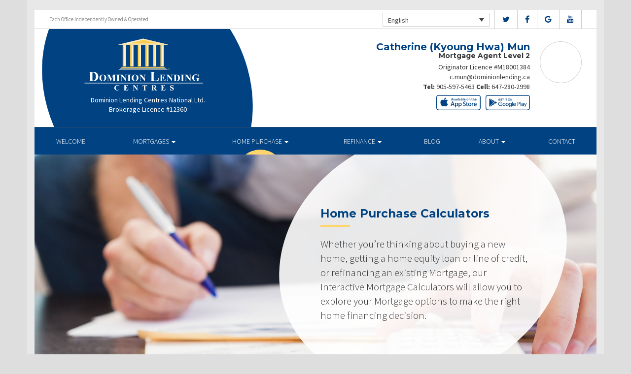

--- FILE ---
content_type: text/html; charset=UTF-8
request_url: https://catherinemun.ca/home-purchase/home-purchase-calculators/
body_size: 10290
content:
<!DOCTYPE html>
<html lang="en">
<head>
<meta charset="UTF-8">
<meta name="viewport" content="width=device-width, initial-scale=1">
<title>Home Purchase Calculators - Catherine (Kyoung Hwa) Mun Dominion Lending Centres</title>
<link href='https://fonts.googleapis.com/css?family=Raleway:500,600,700,800,900,400,300&display=swap' rel='stylesheet' type='text/css'>
<link href='https://fonts.googleapis.com/css?family=Pacifico&display=swap' rel='stylesheet' type='text/css'>
<link rel="profile" href="https://gmpg.org/xfn/11">
<link rel="pingback" href="https://catherinemun.ca/xmlrpc.php">

<meta name='robots' content='index, follow, max-image-preview:large, max-snippet:-1, max-video-preview:-1' />
<link rel="alternate" hreflang="en" href="https://catherinemun.ca/home-purchase/home-purchase-calculators/" />
<link rel="alternate" hreflang="fr" href="https://catherinemun.ca/fr/home-purchase/home-purchase-calculators/" />

<!-- Open Graph Meta Tags generated by MashShare 4.0.47 - https://mashshare.net -->
<meta property="og:type" content="article" /> 
<meta property="og:title" content="Home Purchase Calculators" />
<meta property="og:description" content="&lt;p&gt;Whether you&amp;#8217;re thinking about buying a new home, getting a home equity loan or line of credit, or refinancing an existing Mortgage, our Interactive Mortgage Calculators will allow you to explore your Mortgage options to make the right home financing decision.&lt;/p&gt;" />
<meta property="og:image" content="https://catherinemun.ca/wp-content/uploads/2016/10/calculators.jpg" />
<meta property="og:url" content="https://catherinemun.ca/home-purchase/home-purchase-calculators/" />
<meta property="og:site_name" content="Dominion Lending Centres" />
<meta property="article:published_time" content="2016-09-13T14:58:26-04:00" />
<meta property="article:modified_time" content="2017-01-16T12:56:16-05:00" />
<meta property="og:updated_time" content="2017-01-16T12:56:16-05:00" />
<!-- Open Graph Meta Tags generated by MashShare 4.0.47 - https://www.mashshare.net -->
<!-- Twitter Card generated by MashShare 4.0.47 - https://www.mashshare.net -->
<meta property="og:image:width" content="2000" />
<meta property="og:image:height" content="1178" />
<meta name="twitter:card" content="summary_large_image">
<meta name="twitter:title" content="Home Purchase Calculators">
<meta name="twitter:description" content="&lt;p&gt;Whether you&amp;#8217;re thinking about buying a new home, getting a home equity loan or line of credit, or refinancing an existing Mortgage, our Interactive Mortgage Calculators will allow you to explore your Mortgage options to make the right home financing decision.&lt;/p&gt;">
<meta name="twitter:image" content="https://catherinemun.ca/wp-content/uploads/2016/10/calculators.jpg">
<!-- Twitter Card generated by MashShare 4.0.47 - https://www.mashshare.net -->


	<!-- This site is optimized with the Yoast SEO plugin v17.1 - https://yoast.com/wordpress/plugins/seo/ -->
	<link rel="canonical" href="https://catherinemun.ca/home-purchase/home-purchase-calculators/" />
	<meta property="og:locale" content="en_US" />
	<meta property="og:type" content="article" />
	<meta property="og:title" content="Home Purchase Calculators - Dominion Lending Centres" />
	<meta property="og:description" content="Whether you&#8217;re thinking about buying a new home, getting a home equity loan or line of credit, or refinancing an existing Mortgage, our Interactive Mortgage Calculators will allow you to explore your Mortgage options to make the right home financing decision." />
	<meta property="og:url" content="https://catherinemun.ca/home-purchase/home-purchase-calculators/" />
	<meta property="og:site_name" content="Dominion Lending Centres" />
	<meta property="article:modified_time" content="2017-01-16T17:56:16+00:00" />
	<meta property="og:image" content="https://catherinemun.ca/wp-content/uploads/2016/10/calculators.jpg" />
	<meta property="og:image:width" content="2000" />
	<meta property="og:image:height" content="1178" />
	<meta name="twitter:card" content="summary" />
	<script type="application/ld+json" class="yoast-schema-graph">{"@context":"https://schema.org","@graph":[{"@type":"Organization","@id":"https://catherinemun.ca/#organization","name":"Dominion Lending Centres","url":"https://catherinemun.ca/","sameAs":[],"logo":{"@type":"ImageObject","@id":"https://catherinemun.ca/#logo","inLanguage":"en","url":"http://master.wps.dlcserver.com/wp-content/uploads/2017/01/vector_DLC1.jpg","contentUrl":"http://master.wps.dlcserver.com/wp-content/uploads/2017/01/vector_DLC1.jpg","width":369,"height":173,"caption":"Dominion Lending Centres"},"image":{"@id":"https://catherinemun.ca/#logo"}},{"@type":"WebSite","@id":"https://catherinemun.ca/#website","url":"https://catherinemun.ca/","name":"Dominion Lending Centres","description":"DLC Broker Site","publisher":{"@id":"https://catherinemun.ca/#organization"},"potentialAction":[{"@type":"SearchAction","target":{"@type":"EntryPoint","urlTemplate":"https://catherinemun.ca/?s={search_term_string}"},"query-input":"required name=search_term_string"}],"inLanguage":"en"},{"@type":"ImageObject","@id":"https://catherinemun.ca/home-purchase/home-purchase-calculators/#primaryimage","inLanguage":"en","url":"https://catherinemun.ca/wp-content/uploads/2016/10/calculators.jpg","contentUrl":"https://catherinemun.ca/wp-content/uploads/2016/10/calculators.jpg","width":2000,"height":1178},{"@type":"WebPage","@id":"https://catherinemun.ca/home-purchase/home-purchase-calculators/#webpage","url":"https://catherinemun.ca/home-purchase/home-purchase-calculators/","name":"Home Purchase Calculators - Dominion Lending Centres","isPartOf":{"@id":"https://catherinemun.ca/#website"},"primaryImageOfPage":{"@id":"https://catherinemun.ca/home-purchase/home-purchase-calculators/#primaryimage"},"datePublished":"2016-09-13T18:58:26+00:00","dateModified":"2017-01-16T17:56:16+00:00","breadcrumb":{"@id":"https://catherinemun.ca/home-purchase/home-purchase-calculators/#breadcrumb"},"inLanguage":"en","potentialAction":[{"@type":"ReadAction","target":["https://catherinemun.ca/home-purchase/home-purchase-calculators/"]}]},{"@type":"BreadcrumbList","@id":"https://catherinemun.ca/home-purchase/home-purchase-calculators/#breadcrumb","itemListElement":[{"@type":"ListItem","position":1,"name":"Home","item":"https://catherinemun.ca/"},{"@type":"ListItem","position":2,"name":"Home Purchase","item":"https://catherinemun.ca/home-purchase/"},{"@type":"ListItem","position":3,"name":"Home Purchase Calculators"}]}]}</script>
	<!-- / Yoast SEO plugin. -->


<link rel='dns-prefetch' href='//translate.google.com' />
<link rel='dns-prefetch' href='//master.wps.dlcserver.com' />
<link rel='dns-prefetch' href='//use.fontawesome.com' />
<link rel='dns-prefetch' href='//s.w.org' />
<link rel="alternate" type="application/rss+xml" title="Dominion Lending Centres &raquo; Feed" href="https://catherinemun.ca/feed/" />
<link rel="alternate" type="application/rss+xml" title="Dominion Lending Centres &raquo; Comments Feed" href="https://catherinemun.ca/comments/feed/" />
		<script type="text/javascript">
			window._wpemojiSettings = {"baseUrl":"https:\/\/s.w.org\/images\/core\/emoji\/13.1.0\/72x72\/","ext":".png","svgUrl":"https:\/\/s.w.org\/images\/core\/emoji\/13.1.0\/svg\/","svgExt":".svg","source":{"concatemoji":"https:\/\/catherinemun.ca\/wp-includes\/js\/wp-emoji-release.min.js?ver=5.8.1"}};
			!function(e,a,t){var n,r,o,i=a.createElement("canvas"),p=i.getContext&&i.getContext("2d");function s(e,t){var a=String.fromCharCode;p.clearRect(0,0,i.width,i.height),p.fillText(a.apply(this,e),0,0);e=i.toDataURL();return p.clearRect(0,0,i.width,i.height),p.fillText(a.apply(this,t),0,0),e===i.toDataURL()}function c(e){var t=a.createElement("script");t.src=e,t.defer=t.type="text/javascript",a.getElementsByTagName("head")[0].appendChild(t)}for(o=Array("flag","emoji"),t.supports={everything:!0,everythingExceptFlag:!0},r=0;r<o.length;r++)t.supports[o[r]]=function(e){if(!p||!p.fillText)return!1;switch(p.textBaseline="top",p.font="600 32px Arial",e){case"flag":return s([127987,65039,8205,9895,65039],[127987,65039,8203,9895,65039])?!1:!s([55356,56826,55356,56819],[55356,56826,8203,55356,56819])&&!s([55356,57332,56128,56423,56128,56418,56128,56421,56128,56430,56128,56423,56128,56447],[55356,57332,8203,56128,56423,8203,56128,56418,8203,56128,56421,8203,56128,56430,8203,56128,56423,8203,56128,56447]);case"emoji":return!s([10084,65039,8205,55357,56613],[10084,65039,8203,55357,56613])}return!1}(o[r]),t.supports.everything=t.supports.everything&&t.supports[o[r]],"flag"!==o[r]&&(t.supports.everythingExceptFlag=t.supports.everythingExceptFlag&&t.supports[o[r]]);t.supports.everythingExceptFlag=t.supports.everythingExceptFlag&&!t.supports.flag,t.DOMReady=!1,t.readyCallback=function(){t.DOMReady=!0},t.supports.everything||(n=function(){t.readyCallback()},a.addEventListener?(a.addEventListener("DOMContentLoaded",n,!1),e.addEventListener("load",n,!1)):(e.attachEvent("onload",n),a.attachEvent("onreadystatechange",function(){"complete"===a.readyState&&t.readyCallback()})),(n=t.source||{}).concatemoji?c(n.concatemoji):n.wpemoji&&n.twemoji&&(c(n.twemoji),c(n.wpemoji)))}(window,document,window._wpemojiSettings);
		</script>
		<style type="text/css">
img.wp-smiley,
img.emoji {
	display: inline !important;
	border: none !important;
	box-shadow: none !important;
	height: 1em !important;
	width: 1em !important;
	margin: 0 .07em !important;
	vertical-align: -0.1em !important;
	background: none !important;
	padding: 0 !important;
}
</style>
	<link rel='stylesheet' id='siteorigin-panels-front-css'  href='https://catherinemun.ca/wp-content/mu-plugins/wpspagewizard/css/front.css?ver=2.4.17' type='text/css' media='all' />
<link rel='stylesheet' id='wp-block-library-css'  href='https://catherinemun.ca/wp-includes/css/dist/block-library/style.min.css?ver=5.8.1' type='text/css' media='all' />
<link rel='stylesheet' id='google-language-translator-css'  href='https://catherinemun.ca/wp-content/plugins/google-language-translator/css/style.css?ver=6.0.11' type='text/css' media='' />
<link rel='stylesheet' id='mashsb-styles-css'  href='https://catherinemun.ca/wp-content/plugins/mashsharer/assets/css/mashsb.min.css?ver=4.0.47' type='text/css' media='all' />
<style id='mashsb-styles-inline-css' type='text/css'>
.mashsb-count {color:#cccccc;}[class^="mashicon-"] .text, [class*=" mashicon-"] .text{
    text-indent: -9999px !important;
    line-height: 0px;
    display: block;
    }
    [class^="mashicon-"] .text:after, [class*=" mashicon-"] .text:after {
        content: "" !important;
        text-indent: 0;
        font-size:13px;
        display: block !important;
    }
    [class^="mashicon-"], [class*=" mashicon-"] {
        width:25%;
        text-align: center !important;
    }
    [class^="mashicon-"] .icon:before, [class*=" mashicon-"] .icon:before {
        float:none;
        margin-right: 0;
    }
    .mashsb-buttons a{
       margin-right: 3px;
       margin-bottom:3px;
       min-width: 0;
       width: 41px;
    }
    .onoffswitch,
    .onoffswitch-inner:before,
    .onoffswitch-inner:after
    .onoffswitch2,
    .onoffswitch2-inner:before,
    .onoffswitch2-inner:after  {
        margin-right: 0px;
        width: 41px;
        line-height: 41px;
    }
</style>
<link rel='stylesheet' id='video_pres_style-css'  href='https://catherinemun.ca/wp-content/plugins/wps_videos_client/css/video_pres.css?ver=5.8.1' type='text/css' media='all' />
<link rel='stylesheet' id='wpml-legacy-dropdown-0-css'  href='//master.wps.dlcserver.com/wp-content/plugins/sitepress-multilingual-cms/templates/language-switchers/legacy-dropdown/style.min.css?ver=1' type='text/css' media='all' />
<style id='wpml-legacy-dropdown-0-inline-css' type='text/css'>
.wpml-ls-statics-shortcode_actions{background-color:#eeeeee;}.wpml-ls-statics-shortcode_actions, .wpml-ls-statics-shortcode_actions .wpml-ls-sub-menu, .wpml-ls-statics-shortcode_actions a {border-color:#cdcdcd;}.wpml-ls-statics-shortcode_actions a {color:#444444;background-color:#ffffff;}.wpml-ls-statics-shortcode_actions a:hover,.wpml-ls-statics-shortcode_actions a:focus {color:#000000;background-color:#eeeeee;}.wpml-ls-statics-shortcode_actions .wpml-ls-current-language>a {color:#444444;background-color:#ffffff;}.wpml-ls-statics-shortcode_actions .wpml-ls-current-language:hover>a, .wpml-ls-statics-shortcode_actions .wpml-ls-current-language>a:focus {color:#000000;background-color:#eeeeee;}
</style>
<link rel='stylesheet' id='wp-pagenavi-css'  href='https://catherinemun.ca/wp-content/mu-plugins/wp-pagenavi/pagenavi-css.css?ver=2.70' type='text/css' media='all' />
<link rel='stylesheet' id='cms-navigation-style-base-css'  href='https://catherinemun.ca/wp-content/plugins/wpml-cms-nav/res/css/cms-navigation-base.css?ver=1.5.5' type='text/css' media='screen' />
<link rel='stylesheet' id='cms-navigation-style-css'  href='https://catherinemun.ca/wp-content/plugins/wpml-cms-nav/res/css/cms-navigation.css?ver=1.5.5' type='text/css' media='screen' />
<link rel='stylesheet' id='starterbs-css-css'  href='https://catherinemun.ca/wp-content/themes/DLCContemporary/css/bootstrap.min.css?ver=3.1.9' type='text/css' media='all' />
<link rel='stylesheet' id='gf-bs3-css-css'  href='https://catherinemun.ca/wp-content/themes/DLCContemporary/css/gravity-forms-bootstrap.css?ver=1.0.2' type='text/css' media='all' />
<link rel='stylesheet' id='base-css-css'  href='https://catherinemun.ca/wp-content/themes/DLCContemporary/css/starterbs.css?ver=4.1' type='text/css' media='all' />
<link rel='stylesheet' id='editor-css-css'  href='https://catherinemun.ca/wp-content/themes/DLCContemporary/css/editor.css?ver=1.0' type='text/css' media='all' />
<link rel='stylesheet' id='owl-carousel-css-css'  href='https://catherinemun.ca/wp-content/themes/DLCContemporary/css/owl.carousel.css?ver=1.0' type='text/css' media='all' />
<link rel='stylesheet' id='owl-theme-css-css'  href='https://catherinemun.ca/wp-content/themes/DLCContemporary/css/owl.theme.default.css?ver=1.0' type='text/css' media='all' />
<link rel='stylesheet' id='widgets-css-css'  href='https://catherinemun.ca/wp-content/themes/DLCContemporary/css/widgets.css?ver=1.0' type='text/css' media='all' />
<script type='text/javascript' src='https://catherinemun.ca/wp-includes/js/jquery/jquery.min.js?ver=3.6.0' id='jquery-core-js'></script>
<script type='text/javascript' src='https://catherinemun.ca/wp-includes/js/jquery/jquery-migrate.min.js?ver=3.3.2' id='jquery-migrate-js'></script>
<script type='text/javascript' id='mashsb-js-extra'>
/* <![CDATA[ */
var mashsb = {"shares":"0","round_shares":"1","animate_shares":"0","dynamic_buttons":"0","share_url":"https:\/\/catherinemun.ca\/home-purchase\/home-purchase-calculators\/","title":"Home+Purchase+Calculators","image":"https:\/\/catherinemun.ca\/wp-content\/uploads\/2016\/10\/calculators.jpg","desc":"<p>Whether you\u2019re thinking about buying a new home, getting a home equity loan or line of credit, or refinancing an existing Mortgage, our Interactive Mortgage Calculators will allow you to explore your Mortgage options to make the right home financing decision.<\/p>\n","hashtag":"","subscribe":"content","subscribe_url":"","activestatus":"1","singular":"1","twitter_popup":"1","refresh":"0","nonce":"28892bb4ca","postid":"37","servertime":"1768018590","ajaxurl":"https:\/\/catherinemun.ca\/wp-admin\/admin-ajax.php"};
/* ]]> */
</script>
<script type='text/javascript' src='https://catherinemun.ca/wp-content/plugins/mashsharer/assets/js/mashsb.min.js?ver=4.0.47' id='mashsb-js'></script>
<script type='text/javascript' src='//master.wps.dlcserver.com/wp-content/plugins/sitepress-multilingual-cms/templates/language-switchers/legacy-dropdown/script.min.js?ver=1' id='wpml-legacy-dropdown-0-js'></script>
<script type='text/javascript' src='https://catherinemun.ca/wp-content/themes/DLCContemporary/js/jquery.js?ver=1.0' id='jquery-js-js'></script>
<script type='text/javascript' src='https://catherinemun.ca/wp-content/plugins/gravityforms/js/jquery.maskedinput.min.js?ver=1.0' id='jquery-maskedinput-js'></script>
<link rel="https://api.w.org/" href="https://catherinemun.ca/wp-json/" /><link rel="alternate" type="application/json" href="https://catherinemun.ca/wp-json/wp/v2/pages/37" /><link rel="EditURI" type="application/rsd+xml" title="RSD" href="https://catherinemun.ca/xmlrpc.php?rsd" />
<link rel="wlwmanifest" type="application/wlwmanifest+xml" href="https://catherinemun.ca/wp-includes/wlwmanifest.xml" /> 
<meta name="generator" content="WordPress 5.8.1" />
<link rel='shortlink' href='https://catherinemun.ca/?p=37' />
<link rel="alternate" type="application/json+oembed" href="https://catherinemun.ca/wp-json/oembed/1.0/embed?url=https%3A%2F%2Fcatherinemun.ca%2Fhome-purchase%2Fhome-purchase-calculators%2F" />
<link rel="alternate" type="text/xml+oembed" href="https://catherinemun.ca/wp-json/oembed/1.0/embed?url=https%3A%2F%2Fcatherinemun.ca%2Fhome-purchase%2Fhome-purchase-calculators%2F&#038;format=xml" />
<meta name="generator" content="WPML ver:4.4.10 stt:1,4;" />
<style type="text/css">#google_language_translator a {display: none !important; }.goog-te-gadget {color:transparent !important;}.goog-te-gadget { font-size:0px !important; }.goog-branding { display:none; }.goog-tooltip {display: none !important;}.goog-tooltip:hover {display: none !important;}.goog-text-highlight {background-color: transparent !important; border: none !important; box-shadow: none !important;}#flags { display:none; }.goog-te-banner-frame{visibility:hidden !important;}body { top:0px !important;}</style></head>
<body class="page-template-default page page-id-37 page-child parent-pageid-8">
<div id="page" class="hfeed site">
	
	<header id="masthead" class="site-header" role="banner">


			<div class="container header">
				<div class="row">
					<div class="col-md-12 no-padding">
                   		 <div class="top-header">
                            <div class="col-md-12 whitebg">
                                <div class="col-sm-4">
                                        <p>Each Office Independently Owned &amp; Operated</p>
                                    </div>


                                    <div class="col-sm-8">
             
																				<ul class="social">
																					<li><a href="https://www.twitter.com/DLCCanadaInc" target="_blank"><i class="fa fa-twitter" aria-hidden="true"></i></a></li>
																															<li><a href="https://www.facebook.com/DominionLendingCentresCanada" target="_blank"><i class="fa fa-facebook" aria-hidden="true"></i></a></li>
																																									<li><a href="https://google.com/search?q=dominion%20lending%20centres&oq=dominion+lending+ce&aqs=chrome.0.69i59j69i57j69i59l2j69i64j69i61j69i60l2.3258j0j7&sourceid=chrome&ie=UTF-8&sxsrf=ALeKk00H0cYs2GhOnwJvMin6CFTMpvURFA:1589233399637&npsic=0&rflfq=1&rlha=0&rllag=49236362,-122843614,6038&tbm=lcl&rldimm=16878499647461588256&lqi=Chhkb21pbmlvbiBsZW5kaW5nIGNlbnRyZXMiA4gBAVo0Chhkb21pbmlvbiBsZW5kaW5nIGNlbnRyZXMiGGRvbWluaW9uIGxlbmRpbmcgY2VudHJlcw&ved=2ahUKEwiQnoDi46zpAhUOqp4KHb49CRAQvS4wCXoECCAQKw&rldoc=1&tbs=lrf:!1m4!1u3!2m2!3m1!1e1!1m4!1u16!2m2!16m1!1e1!1m4!1u16!2m2!16m1!1e2!2m1!1e16!2m1!1e3!3sIAE,lf:1,lf_ui:4&rlst=f#rlfi=hd:;si:16878499647461588256,l,Chhkb21pbmlvbiBsZW5kaW5nIGNlbnRyZXMiA4gBAVo0Chhkb21pbmlvbiBsZW5kaW5nIGNlbnRyZXMiGGRvbWluaW9uIGxlbmRpbmcgY2VudHJlcw;mv:[[49.3352307,-122.63266229999999],[49.1976866,-123.1880297]];tbs:lrf:!1m4!1u3!2m2!3m1!1e1!1m4!1u16!2m2!16m1!1e1!1m4!1u16!2m2!16m1!1e2!2m1!1e16!2m1!1e3!3sIAE,lf:1,lf_ui:4" target="_blank"><i class="fa fa-google" aria-hidden="true"></i></a></li>
																																									<li><a href="https://www.youtube.com/user/DLCcanada" target="_blank"><i class="fa fa-youtube" aria-hidden="true"></i></a></li>
																														   
										</ul>
										
										
<div
	 class="wpml-ls-statics-shortcode_actions wpml-ls wpml-ls-legacy-dropdown js-wpml-ls-legacy-dropdown" id="lang_sel">
	<ul>

		<li tabindex="0" class="wpml-ls-slot-shortcode_actions wpml-ls-item wpml-ls-item-en wpml-ls-current-language wpml-ls-first-item wpml-ls-item-legacy-dropdown">
			<a href="#" class="js-wpml-ls-item-toggle wpml-ls-item-toggle lang_sel_sel icl-en">
                <span class="wpml-ls-native icl_lang_sel_native">English</span></a>

			<ul class="wpml-ls-sub-menu">
				
					<li class="icl-fr wpml-ls-slot-shortcode_actions wpml-ls-item wpml-ls-item-fr wpml-ls-last-item">
						<a href="https://catherinemun.ca/fr/home-purchase/home-purchase-calculators/" class="wpml-ls-link">
                            <span class="wpml-ls-native icl_lang_sel_native" lang="fr">Français</span><span class="wpml-ls-display icl_lang_sel_translated"><span class="wpml-ls-bracket icl_lang_sel_bracket"> (</span>French<span class="wpml-ls-bracket icl_lang_sel_bracket">)</span></span></a>
					</li>

							</ul>

		</li>

	</ul>
</div>
										
                                    </div>
								
								
								 	  
										
                                </div>
                             </div>



                        <div class="main-header ">
                             
                                                          
                             <div id="agent-profile-wrapper" class="col-xs-5 col-md-6 header-logo " >
                             	<div class="header-circle">
                                     <div class="logo-area">
                                                                         <a href="https://catherinemun.ca/"  rel="home" class="logo"
                                         style="background-image: url('https://catherinemun.ca/wp-content/themes/DLCContemporary/img/tempImages/logo.svg')"></a>
                                        
                                             <p>
                                             	 Dominion Lending Centres National Ltd.                                             			                                    	<span class="d-block">
												Brokerage Licence #12360												</span>
												                                     		 </p>
                                            </div>
                                        </div>
                                    </div>


                             <div id="agent-profile-info-wrapper" class="col-xs-7 col-md-6 ">


                             <!---- AGENT PROFILE -->

                             <section class="agent-profile">
                                                              	 <div class="profile-image">
                                     <span style="background-image: url('https://media.dominionintranet.ca/emp/images/m20690_1650571832.jpg')"></span>
                                 </div>
                                                                  
                                    <div class="agent-details">
                                        <h2>Catherine (Kyoung Hwa) Mun</h2>
                                        <h3>Mortgage Agent Level 2</h3>

                                                                                <span class="d-block">
											Originator Licence #M18001384										</span>
																				
                                        <div>
                                            <ul>
                                                                                                <li><a href="mailto:c.mun@dominionlending.ca">c.mun@dominionlending.ca</a></li>
                                                												<li>
                                                	                                                	<b>Tel:</b> <a href="tel: 905-597-5463">905-597-5463</a>
																																							<b>Cell: </b><a href="tel: 647-280-2998">647-280-2998</a>
                                                													</li>
												
												<li>
                                                													</li>
												<li>
																									</li>
                                            </ul>
									 	</div>

																				<div class="app-buttons">
											<a class="google-btn" target="_blank" href="https://dlcapp.ca/id/426951?lang=en"><div></div></a>
											<a class="apple-btn" target="_blank" href="https://dlcapp.ca/id/426951?lang=en"><div></div></a>
										</div>
									</div>

                                </section>

                               <!---- END AGENT PROFILE -->

                             </div>
                         </div>
                       </div>
                     </div>
                   </div>
         		</div>
			</header>

            <div class="nav-stuck">
            <div class="container main">
				<div class="row">
					<div class="col-md-12 no-padding ">

                       <nav class="navbar" role="navigation">
							  <div class="navbar-header">
                                    <button type="button" class="navbar-toggle" data-toggle="collapse" data-target=".navbar-collapse">
                                        <span class="icon-bar"></span>
                                        <span class="icon-bar"></span>
                                        <span class="icon-bar"></span>
                                    </button>
                                </div>

								 <div class="navbar-collapse collapse no-padding"><ul id="main-menu" class="nav navbar-nav"><li id="menu-item-5" class="menu-item menu-item-type-post_type menu-item-object-page menu-item-home menu-item-5"><a href="https://catherinemun.ca/">Welcome</a></li>
<li id="menu-item-20" class="menu-item menu-item-type-post_type menu-item-object-page menu-item-has-children dropdown menu-item-20"><a href="https://catherinemun.ca/mortgages/" class="dropdown-toggle" data-toggle="dropdown">Mortgages <b class="caret"></b></a>
<ul class="dropdown-menu">
	<li id="menu-item-163" class="menu-item menu-item-type-post_type menu-item-object-page menu-item-163"><a href="https://catherinemun.ca/mortgages/benefits-of-using-a-mortgage-professional/">Benefits of Using a Mortgage Professional</a></li>
	<li id="menu-item-166" class="menu-item menu-item-type-post_type menu-item-object-page menu-item-166"><a href="https://catherinemun.ca/mortgages/mortgage-professional-cost/">How Much Does it Cost</a></li>
	<li id="menu-item-170" class="menu-item menu-item-type-post_type menu-item-object-page menu-item-170"><a href="https://catherinemun.ca/mortgages/mortgage-renewal/">Mortgage Renewal</a></li>
	<li id="menu-item-165" class="menu-item menu-item-type-post_type menu-item-object-page menu-item-165"><a href="https://catherinemun.ca/mortgages/home-equity/">Home Equity</a></li>
	<li id="menu-item-169" class="menu-item menu-item-type-post_type menu-item-object-page menu-item-169"><a href="https://catherinemun.ca/mortgages/mortgage-life-insurance/">Mortgage Life Insurance</a></li>
	<li id="menu-item-167" class="menu-item menu-item-type-post_type menu-item-object-page menu-item-167"><a href="https://catherinemun.ca/mortgages/how-to-apply/">Apply Now</a></li>
	<li id="menu-item-1099" class="menu-item menu-item-type-post_type menu-item-object-page menu-item-1099"><a href="https://catherinemun.ca/mortgages/current-rates/">Current Rates</a></li>
</ul>
</li>
<li id="menu-item-19" class="menu-item menu-item-type-post_type menu-item-object-page current-page-ancestor current-menu-ancestor current-menu-parent current-page-parent current_page_parent current_page_ancestor menu-item-has-children dropdown active menu-item-19"><a href="https://catherinemun.ca/home-purchase/" class="dropdown-toggle" data-toggle="dropdown">Home Purchase <b class="caret"></b></a>
<ul class="dropdown-menu">
	<li id="menu-item-191" class="menu-item menu-item-type-post_type menu-item-object-page menu-item-191"><a href="https://catherinemun.ca/home-purchase/home-purchase-overview/">Home Purchase Overview</a></li>
	<li id="menu-item-192" class="menu-item menu-item-type-post_type menu-item-object-page menu-item-192"><a href="https://catherinemun.ca/home-purchase/mortgage-pre-approval/">Mortgage Pre-Approval</a></li>
	<li id="menu-item-189" class="menu-item menu-item-type-post_type menu-item-object-page menu-item-189"><a href="https://catherinemun.ca/home-purchase/fixed-rate-vs-variable-rate/">Fixed Rate vs. Variable Rate</a></li>
	<li id="menu-item-195" class="menu-item menu-item-type-post_type menu-item-object-page menu-item-195"><a href="https://catherinemun.ca/home-purchase/understanding-your-credit-report/">Understanding your Credit Report</a></li>
	<li id="menu-item-188" class="menu-item menu-item-type-post_type menu-item-object-page menu-item-188"><a href="https://catherinemun.ca/home-purchase/determine-the-right-term/">Determine the Right Term</a></li>
	<li id="menu-item-193" class="menu-item menu-item-type-post_type menu-item-object-page menu-item-193"><a href="https://catherinemun.ca/home-purchase/pay-off-your-mortgage-faster/">Pay Off Your Mortgage Faster</a></li>
	<li id="menu-item-194" class="menu-item menu-item-type-post_type menu-item-object-page menu-item-194"><a href="https://catherinemun.ca/home-purchase/self-employed-solutions/">Self-Employed Solutions</a></li>
	<li id="menu-item-1176" class="menu-item menu-item-type-post_type menu-item-object-page current-menu-item page_item page-item-37 current_page_item active menu-item-1176 active "><a href="https://catherinemun.ca/home-purchase/home-purchase-calculators/">Home Purchase Calculators</a></li>
</ul>
</li>
<li id="menu-item-18" class="menu-item menu-item-type-post_type menu-item-object-page menu-item-has-children dropdown menu-item-18"><a href="https://catherinemun.ca/refinance/" class="dropdown-toggle" data-toggle="dropdown">Refinance <b class="caret"></b></a>
<ul class="dropdown-menu">
	<li id="menu-item-196" class="menu-item menu-item-type-post_type menu-item-object-page menu-item-196"><a href="https://catherinemun.ca/refinance/">Refinance</a></li>
	<li id="menu-item-197" class="menu-item menu-item-type-post_type menu-item-object-page menu-item-197"><a href="https://catherinemun.ca/refinance/chip/">CHIP</a></li>
	<li id="menu-item-198" class="menu-item menu-item-type-post_type menu-item-object-page menu-item-198"><a href="https://catherinemun.ca/refinance/refinance-calculators/">Refinance Calculators</a></li>
</ul>
</li>
<li id="menu-item-60" class="menu-item menu-item-type-post_type menu-item-object-page menu-item-60"><a href="https://catherinemun.ca/blog/">Blog</a></li>
<li id="menu-item-17" class="menu-item menu-item-type-post_type menu-item-object-page menu-item-has-children dropdown menu-item-17"><a href="https://catherinemun.ca/about/" class="dropdown-toggle" data-toggle="dropdown">About <b class="caret"></b></a>
<ul class="dropdown-menu">
	<li id="menu-item-293" class="menu-item menu-item-type-post_type menu-item-object-page menu-item-293"><a href="https://catherinemun.ca/about/about-dominion-lending-centres/">About Dominion Lending Centres</a></li>
	<li id="menu-item-1134" class="menu-item menu-item-type-post_type menu-item-object-page menu-item-1134"><a href="https://catherinemun.ca/commercial-leasing/">Commercial &#038; Leasing</a></li>
	<li id="menu-item-295" class="menu-item menu-item-type-post_type menu-item-object-page menu-item-295"><a href="https://catherinemun.ca/about/lenders-associates/">Lenders &#038; Associations</a></li>
	<li id="menu-item-296" class="menu-item menu-item-type-post_type menu-item-object-page menu-item-296"><a href="https://catherinemun.ca/about/resources/">Resources</a></li>
	<li id="menu-item-297" class="menu-item menu-item-type-post_type menu-item-object-page menu-item-297"><a href="https://catherinemun.ca/about/client-testimonials/">Testimonials</a></li>
	<li id="menu-item-1245" class="our-house menu-item menu-item-type-custom menu-item-object-custom menu-item-1245"><a href="/our-house-magazine">Our House Magazine</a></li>
</ul>
</li>
<li id="menu-item-1196" class="menu-item menu-item-type-post_type menu-item-object-page menu-item-1196"><a href="https://catherinemun.ca/about/contact/">Contact</a></li>
</ul></div>                        	 </div>
                        </nav>
					</div>
                   </div>
                 </div>
			</div>


	<div id="content" class="site-content contemporary-theme"> 
    <section class="top-area">
        <div class="container main">
            <div class="row">
                <div class="col-md-12">
                    <div class="top-image" style="background-image: url(https://catherinemun.ca/wp-content/uploads/2016/10/calculators.jpg ) !important;">
                        <img src="https://catherinemun.ca/wp-content/uploads/2016/10/calculators.jpg" style="width: 0px;visibility: hidden;" alt="Home Purchase Calculators banner">
                        <div class="col-md-7 col-md-offset-5">
                            <div class="introduction">
                                <h1 class="page-title">Home Purchase Calculators</h1>
                                <p>Whether you&#8217;re thinking about buying a new home, getting a home equity loan or line of credit, or refinancing an existing Mortgage, our Interactive Mortgage Calculators will allow you to explore your Mortgage options to make the right home financing decision.</p>
                            </div>
                            <div class="white-circle">
                            </div>
                        </div>
                    </div>
                </div>
            </div>
        </div>
    </section>

	
<section class="main-area internal-pages">
    <div class="container main">
        <div class="col-md-12">
        	 <div class="row">
            <div class="row is-flex">
                <div class="col-sm-8 content-area">
                    <main id="main" class="site-main" role="main">
                        <div class="col-md-12">
                                                    </div>

                        <!-- CALCULATORS -->

                                                   
                            
<div class="mortgage-calculators">
        
		

		<div class="row">
			<div class="col-md-6">
			    <div class="calculator-cta" style="min-height:320px">
					<div class="col-xs-12 col-sm-4">
					    <img style="width:100%; height: auto; max-width: 120px; margin: 0 auto 20px auto; display: block " src="https://catherinemun.ca/wp-content/themes/DLCContemporary/img/widgetImages/mortgage-calculator.svg">
					</div>

					<div class=" col-xs-12 col-sm-8">
					    	                        <h2>Mortgage Rate & Payment</h2>
	                        <p>Gives you quick access to loan options and the difference they can make in your monthly mortgage payment.</p>
	                    					</div>
			        
			        					<a href="https://calculators.dominionlending.ca/mortgage-rate-payment?view=slim&KeepThis=true&TB_iframe=true&height=510&width=690" data-toggle="modal" data-target="#calcModal" data-title="Mortgage Rate & Payment">
						Use Now
					</a>
								    </div>
			            
				<!-- Modal -->
				<div class="modal calcMod fade" id="calcModal" tabindex="-1" role="dialog" aria-labelledby="exampleModalLabel" aria-hidden="true" style="z-index:9999">
					<div class="modal-dialog modal-lg" role="document">
						<div class="modal-content">
							<div class="modal-header" style="padding-bottom: 30px;">
								<button type="button" class="close" data-dismiss="modal" aria-label="Close">
									<span aria-hidden="true">&times;</span>
								</button>
							</div>
								
							<div class="modal-body" style="min-height: 510px;">
								<iframe frameborder="0" style="width:100%; height: 100%;"></iframe>
							</div>						 
						</div>
					</div>
				</div>
			</div>



			<div class="col-md-6">
			    <div class="calculator-cta" style="min-height:320px">
					<div class="col-xs-12 col-sm-4">
					    <img style="width:100%; height: auto; max-width: 120px; margin: 0 auto 20px auto; display: block " src="https://catherinemun.ca/wp-content/themes/DLCContemporary/img/widgetImages/mortgage-calculator.svg">
					</div>

					<div class=" col-xs-12 col-sm-8">
					    	                        <h2>Bi-Weekly Payment</h2>
	                        <p>Shave years off your Mortgage and save you thousands by using an accelerated bi-weekly mortgage payment.</p>
	                    					</div>
			        
			        					<a href="https://calculators.dominionlending.ca/bi-weekly-payment?view=slim&KeepThis=true&TB_iframe=true&height=510&width=690" data-toggle="modal" data-target="#calcModal" data-title="Bi-Weekly Payment">
						Use Now
					</a>
								    </div>
			            
				<!-- Modal -->
				<div class="modal calcMod fade" id="calcModal" tabindex="-1" role="dialog" aria-labelledby="exampleModalLabel" aria-hidden="true" style="z-index:9999">
					<div class="modal-dialog modal-lg" role="document">
						<div class="modal-content">
							<div class="modal-header" style="padding-bottom: 30px;">
								<button type="button" class="close" data-dismiss="modal" aria-label="Close">
									<span aria-hidden="true">&times;</span>
								</button>
							</div>
								
							<div class="modal-body" style="min-height: 510px;">
								<iframe frameborder="0" style="width:100%; height: 100%;"></iframe>
							</div>						 
						</div>
					</div>
				</div>
			</div>


			<div class="row">
				<div class="col-md-6">
				    <div class="calculator-cta" style="min-height:320px">
						<div class="col-xs-12 col-sm-4">
						    <img style="width:100%; height: auto; max-width: 120px; margin: 0 auto 20px auto; display: block " src="https://catherinemun.ca/wp-content/themes/DLCContemporary/img/widgetImages/mortgage-calculator.svg">
						</div>

						<div class=" col-xs-12 col-sm-8">
						    		                        <h2>Mortgage Compare</h2>
		                        <p>Which mortgage provides you with the best value.</p>
		                    						</div>
				        
												<a href="https://calculators.dominionlending.ca/mortgage-comparison?view=slim&KeepThis=true&TB_iframe=true&height=510&width=690" data-toggle="modal" data-target="#calcModal" data-title="Mortgage Compare">
							Use Now
						</a>
										    </div>
				            
					<!-- Modal -->
					<div class="modal calcMod fade" id="calcModal" tabindex="-1" role="dialog" aria-labelledby="exampleModalLabel" aria-hidden="true" style="z-index:9999">
						<div class="modal-dialog modal-lg" role="document">
							<div class="modal-content">
								<div class="modal-header" style="padding-bottom: 30px;">
									<button type="button" class="close" data-dismiss="modal" aria-label="Close">
										<span aria-hidden="true">&times;</span>
									</button>
								</div>
									
								<div class="modal-body" style="min-height: 510px;">
									<iframe frameborder="0" style="width:100%; height: 100%;"></iframe>
								</div>						 
							</div>
						</div>
					</div>
				</div>



				<div class="col-md-6">
				    <div class="calculator-cta" style="min-height:320px">
						<div class="col-xs-12 col-sm-4">
						    <img style="width:100%; height: auto; max-width: 120px; margin: 0 auto 20px auto; display: block;" src="https://catherinemun.ca/wp-content/themes/DLCContemporary/img/widgetImages/mortgage-calculator.svg">
						</div>

						<div class=" col-xs-12 col-sm-8">
						    		                        <h2>Mortgage Qualifier</h2>
		                        <p>This calculator helps you determine just how much house you can afford.</p>
		                    						</div>
				        
												<a href="https://calculators.dominionlending.ca/mortgage-qualifier?view=slim&KeepThis=true&TB_iframe=true&height=510&width=690" data-toggle="modal" data-target="#calcModal" data-title="Mortgage Qualifier">
							Use Now
						</a>
										    </div>
				            
					<!-- Modal -->
					<div class="modal calcMod fade" id="calcModal" tabindex="-1" role="dialog" aria-labelledby="exampleModalLabel" aria-hidden="true" style="z-index:9999">
						<div class="modal-dialog modal-lg" role="document">
							<div class="modal-content">
								<div class="modal-header" style="padding-bottom: 30px;">
									<button type="button" class="close" data-dismiss="modal" aria-label="Close">
										<span aria-hidden="true">&times;</span>
									</button>
								</div>
									
								<div class="modal-body" style="min-height: 510px;">
									<iframe frameborder="0" style="width:100%; height: 100%;"></iframe>
								</div>						 
							</div>
						</div>
					</div>
				</div>
			</div>



			<div class="row">
				<div class="col-md-6">
				    <div class="calculator-cta" style="min-height:320px">
						<div class="col-xs-12 col-sm-4">
						    <img style="width:100%; height: auto; max-width: 120px; margin: 0 auto 20px auto; display: block " src="https://catherinemun.ca/wp-content/themes/DLCContemporary/img/widgetImages/mortgage-calculator.svg">
						</div>

						<div class=" col-xs-12 col-sm-8">
						    		                        <h2>Rent vs. Buy</h2>
		                        <p>This calculator helps you determine just how much house you can afford.</p>
		                    						</div>
				        
												<a href="https://calculators.dominionlending.ca/rent-vs-buy?view=slim&KeepThis=true&TB_iframe=true&height=510&width=690" data-toggle="modal" data-target="#calcModal" data-title="Rent vs Buy">
							Use Now
						</a>
										    </div>
				            
					<!-- Modal -->
					<div class="modal calcMod fade" id="calcModal" tabindex="-1" role="dialog" aria-labelledby="exampleModalLabel" aria-hidden="true" style="z-index:9999">
						<div class="modal-dialog modal-lg" role="document">
							<div class="modal-content">
								<div class="modal-header" style="padding-bottom: 30px;">
									<button type="button" class="close" data-dismiss="modal" aria-label="Close">
										<span aria-hidden="true">&times;</span>
									</button>
								</div>
									
								<div class="modal-body" style="min-height: 510px;">
									<iframe frameborder="0" style="width:100%; height: 100%;"></iframe>
								</div>						 
							</div>
						</div>
					</div>
				</div>
			</div>



		</div>
	



		
		
		
<script type="text/javascript">
	jQuery(document).ready(function ($) {        
		$('#calcModal').appendTo("body");
		
		$('#calcModal').on('show.bs.modal', function (event) {
			var button = $(event.relatedTarget); // Button that triggered the modal
			var title = button.data('title'); // Extract info from data-* attributes
			var modal = $(this);
			modal.find('.modal-title').text(title);
			modal.find('iframe').attr('src', button.attr('href'));
			modal.find('iframe').css('height', $(window).height() * 0.7);
		});
	});
</script>
                        

                                                
                        
                        

                        

                        
                        
                            
                            
                                            </main>
                </div>

                <div class="hidden-xs col-sm-4 sidebar">
                    <div id='nav_menu' class='widget'><div class="menu-home-purchase-sub-container"><ul id="menu-home-purchase-sub" class="menu"><li id="menu-item-71" class="menu-item menu-item-type-post_type menu-item-object-page current-page-ancestor current-menu-ancestor current-menu-parent current-page-parent current_page_parent current_page_ancestor menu-item-has-children menu-item-71"><a href="https://catherinemun.ca/home-purchase/">Home Purchase</a>
<ul class="sub-menu">
	<li id="menu-item-255" class="menu-item menu-item-type-post_type menu-item-object-page menu-item-255"><a href="https://catherinemun.ca/home-purchase/home-purchase-overview/">Home Purchase Overview</a></li>
	<li id="menu-item-256" class="menu-item menu-item-type-post_type menu-item-object-page menu-item-256"><a href="https://catherinemun.ca/home-purchase/mortgage-pre-approval/">Mortgage Pre-Approval</a></li>
	<li id="menu-item-253" class="menu-item menu-item-type-post_type menu-item-object-page menu-item-253"><a href="https://catherinemun.ca/home-purchase/fixed-rate-vs-variable-rate/">Fixed Rate vs. Variable Rate</a></li>
	<li id="menu-item-259" class="menu-item menu-item-type-post_type menu-item-object-page menu-item-259"><a href="https://catherinemun.ca/home-purchase/understanding-your-credit-report/">Understanding your Credit Report</a></li>
	<li id="menu-item-252" class="menu-item menu-item-type-post_type menu-item-object-page menu-item-252"><a href="https://catherinemun.ca/home-purchase/determine-the-right-term/">Determine the Right Term</a></li>
	<li id="menu-item-257" class="menu-item menu-item-type-post_type menu-item-object-page menu-item-257"><a href="https://catherinemun.ca/home-purchase/pay-off-your-mortgage-faster/">Pay Off Your Mortgage Faster</a></li>
	<li id="menu-item-258" class="menu-item menu-item-type-post_type menu-item-object-page menu-item-258"><a href="https://catherinemun.ca/home-purchase/self-employed-solutions/">Self-Employed Solutions</a></li>
	<li id="menu-item-72" class="menu-item menu-item-type-post_type menu-item-object-page current-menu-item page_item page-item-37 current_page_item menu-item-72 active "><a href="https://catherinemun.ca/home-purchase/home-purchase-calculators/" aria-current="page">Home Purchase Calculators</a></li>
</ul>
</li>
</ul></div></div>                </div>
            </div>
        </div>
       </div>
    </div>
</section>

</div>
</div>

	<div class="container main footer">
   	 <footer>
     	<div class="top-footer">
        <div class="row">
            	<div class="hidden-xs">
                    <div class="col-sm-3">
                        <div class="menu-mortgages-sub-container"><ul id="menu-mortgages-sub" class="menu"><li id="menu-item-61" class="menu-item menu-item-type-post_type menu-item-object-page menu-item-has-children menu-item-61"><a href="https://catherinemun.ca/mortgages/">Mortgages</a>
<ul class="sub-menu">
	<li id="menu-item-62" class="menu-item menu-item-type-post_type menu-item-object-page menu-item-62"><a href="https://catherinemun.ca/mortgages/benefits-of-using-a-mortgage-professional/">Benefits of Using a Mortgage Professional</a></li>
	<li id="menu-item-65" class="menu-item menu-item-type-post_type menu-item-object-page menu-item-65"><a href="https://catherinemun.ca/mortgages/mortgage-professional-cost/">How Much Does it Cost</a></li>
	<li id="menu-item-69" class="menu-item menu-item-type-post_type menu-item-object-page menu-item-69"><a href="https://catherinemun.ca/mortgages/mortgage-renewal/">Mortgage Renewal</a></li>
	<li id="menu-item-64" class="menu-item menu-item-type-post_type menu-item-object-page menu-item-64"><a href="https://catherinemun.ca/mortgages/home-equity/">Home Equity</a></li>
	<li id="menu-item-68" class="menu-item menu-item-type-post_type menu-item-object-page menu-item-68"><a href="https://catherinemun.ca/mortgages/mortgage-life-insurance/">Mortgage Life Insurance</a></li>
	<li id="menu-item-66" class="menu-item menu-item-type-post_type menu-item-object-page menu-item-66"><a href="https://catherinemun.ca/mortgages/how-to-apply/">Apply Now</a></li>
	<li id="menu-item-1097" class="menu-item menu-item-type-post_type menu-item-object-page menu-item-1097"><a href="https://catherinemun.ca/mortgages/current-rates/">Current Rates</a></li>
</ul>
</li>
</ul></div>                    </div>
                
                    <div class="col-sm-2 col-md-3">
                        <div class="menu-home-purchase-sub-container"><ul id="menu-home-purchase-sub-1" class="menu"><li class="menu-item menu-item-type-post_type menu-item-object-page current-page-ancestor current-menu-ancestor current-menu-parent current-page-parent current_page_parent current_page_ancestor menu-item-has-children menu-item-71"><a href="https://catherinemun.ca/home-purchase/">Home Purchase</a>
<ul class="sub-menu">
	<li class="menu-item menu-item-type-post_type menu-item-object-page menu-item-255"><a href="https://catherinemun.ca/home-purchase/home-purchase-overview/">Home Purchase Overview</a></li>
	<li class="menu-item menu-item-type-post_type menu-item-object-page menu-item-256"><a href="https://catherinemun.ca/home-purchase/mortgage-pre-approval/">Mortgage Pre-Approval</a></li>
	<li class="menu-item menu-item-type-post_type menu-item-object-page menu-item-253"><a href="https://catherinemun.ca/home-purchase/fixed-rate-vs-variable-rate/">Fixed Rate vs. Variable Rate</a></li>
	<li class="menu-item menu-item-type-post_type menu-item-object-page menu-item-259"><a href="https://catherinemun.ca/home-purchase/understanding-your-credit-report/">Understanding your Credit Report</a></li>
	<li class="menu-item menu-item-type-post_type menu-item-object-page menu-item-252"><a href="https://catherinemun.ca/home-purchase/determine-the-right-term/">Determine the Right Term</a></li>
	<li class="menu-item menu-item-type-post_type menu-item-object-page menu-item-257"><a href="https://catherinemun.ca/home-purchase/pay-off-your-mortgage-faster/">Pay Off Your Mortgage Faster</a></li>
	<li class="menu-item menu-item-type-post_type menu-item-object-page menu-item-258"><a href="https://catherinemun.ca/home-purchase/self-employed-solutions/">Self-Employed Solutions</a></li>
	<li class="menu-item menu-item-type-post_type menu-item-object-page current-menu-item page_item page-item-37 current_page_item menu-item-72 active "><a href="https://catherinemun.ca/home-purchase/home-purchase-calculators/" aria-current="page">Home Purchase Calculators</a></li>
</ul>
</li>
</ul></div>                        <div class="menu-refinance-sub-container"><ul id="menu-refinance-sub" class="menu"><li id="menu-item-76" class="menu-item menu-item-type-post_type menu-item-object-page menu-item-has-children menu-item-76"><a href="https://catherinemun.ca/refinance/">Refinance</a>
<ul class="sub-menu">
	<li id="menu-item-77" class="menu-item menu-item-type-post_type menu-item-object-page menu-item-77"><a href="https://catherinemun.ca/refinance/chip/">CHIP</a></li>
	<li id="menu-item-78" class="menu-item menu-item-type-post_type menu-item-object-page menu-item-78"><a href="https://catherinemun.ca/refinance/refinance-calculators/">Refinance Calculators</a></li>
</ul>
</li>
</ul></div>                    </div>
                
                    <div class="col-sm-3">
                        <div class="menu-about-sub-container"><ul id="menu-about-sub" class="menu"><li id="menu-item-80" class="menu-item menu-item-type-post_type menu-item-object-page menu-item-has-children menu-item-80"><a href="https://catherinemun.ca/about/about-dominion-lending-centres/">Company Overview</a>
<ul class="sub-menu">
	<li id="menu-item-84" class="menu-item menu-item-type-post_type menu-item-object-page menu-item-84"><a href="https://catherinemun.ca/about/client-testimonials/">Testimonials</a></li>
	<li id="menu-item-1135" class="menu-item menu-item-type-post_type menu-item-object-page menu-item-1135"><a href="https://catherinemun.ca/commercial-leasing/">Commercial &#038; Leasing</a></li>
	<li id="menu-item-83" class="menu-item menu-item-type-post_type menu-item-object-page menu-item-83"><a href="https://catherinemun.ca/about/resources/">Resources</a></li>
	<li id="menu-item-82" class="menu-item menu-item-type-post_type menu-item-object-page menu-item-82"><a href="https://catherinemun.ca/about/lenders-associates/">Lenders &#038; Associations</a></li>
	<li id="menu-item-379" class="menu-item menu-item-type-post_type menu-item-object-page menu-item-379"><a href="https://catherinemun.ca/about/contact/">Contact</a></li>
</ul>
</li>
<li id="menu-item-1246" class="our-house menu-item menu-item-type-custom menu-item-object-custom menu-item-1246"><a href="/our-house-magazine">Our House Magazine</a></li>
</ul></div>                    </div>
                </div>
            
              <div class="col-sm-3">
              	<div class="address">
                    <h2>Contact</h2>
                    
                    <p class="name">Catherine (Kyoung Hwa) Mun</p>
                    <p class="title">Mortgage Agent Level 2</p>

                                        <p class="d-block">
                        Originator Licence #M18001384                    </p>
                    
                                        <p>5675 Whittle Road<br />
                    Mississauga, ON<br />
                    L4Z 3P8, Canada</p>
                                        
                    <p>
                                                    <b>Email: </b><a href="mailto:c.mun@dominionlending.ca">c.mun@dominionlending.ca</a> </br>
                                                                    <b>Tel: </b><a href="tel:905-597-5463">905-597-5463</a> </br>
                                                                <b>Cell: </b><a href="tel:647-280-2998">647-280-2998</a> </br>
                                                                               </p>

                </div>
            </div>
         </div>
         </div>
    
       <div class="btm-footer">
       	<div class="container">
                        <p>&copy; 2026 Dominion Lending Centres 
                <a href="/terms-of-use/">Terms of Use</a> | 
                <a href="/privacy-policy/">Privacy Policy</a>
            </p>
            
        </div>
       </div>
     </footer>
   </div>


<div id="flags" style="display:none" class="size18"><ul id="sortable" class="ui-sortable"><li id="English"><a href="#" title="English" class="nturl notranslate en flag united-states"></a></li></ul></div><div id='glt-footer'><div id="google_language_translator" class="default-language-en"></div></div><script>function GoogleLanguageTranslatorInit() { new google.translate.TranslateElement({pageLanguage: 'en', includedLanguages:'en', autoDisplay: false}, 'google_language_translator');}</script><script type='text/javascript' src='https://catherinemun.ca/wp-content/plugins/google-language-translator/js/scripts.js?ver=6.0.11' id='scripts-js'></script>
<script type='text/javascript' src='//translate.google.com/translate_a/element.js?cb=GoogleLanguageTranslatorInit' id='scripts-google-js'></script>
<script type='text/javascript' src='https://catherinemun.ca/wp-content/plugins/wps_videos_client/js/video_pres.js?ver=1.0' id='video_pres-js'></script>
<script type='text/javascript' src='https://catherinemun.ca/wp-content/themes/DLCContemporary/js/bootstrap.min.js?ver=3.1.1' id='starterbs-js-js'></script>
<script type='text/javascript' src='https://catherinemun.ca/wp-content/themes/DLCContemporary/js/carousel.js?ver=1.0.1' id='carousel-js-js'></script>
<script type='text/javascript' src='https://catherinemun.ca/wp-content/themes/DLCContemporary/js/easing.js?ver=1.0.1' id='easing-js-js'></script>
<script type='text/javascript' src='https://catherinemun.ca/wp-content/themes/DLCContemporary/js/starterbs.js?ver=1.2' id='base-js-js'></script>
<script type='text/javascript' src='https://catherinemun.ca/wp-content/themes/DLCContemporary/js/owl.carousel.js?ver=1.0' id='owl-carousel-js-js'></script>
<script type='text/javascript' src='https://use.fontawesome.com/b876cd329b.js?ver=1.0' id='fontawesome-js-js'></script>
<script type='text/javascript' src='https://catherinemun.ca/wp-includes/js/wp-embed.min.js?ver=5.8.1' id='wp-embed-js'></script>
<script type='text/javascript' src='//secure.dominionlending.ca/calculators/js/embed.js?ver=5.8.1' id='embed-js'></script>
<script type='text/javascript' src='https://catherinemun.ca/wp-content/plugins/wps_calculators/js/calculators.js?ver=5.8.1' id='calculators-js'></script>
</body>
</html>

--- FILE ---
content_type: image/svg+xml
request_url: https://catherinemun.ca/wp-content/themes/DLCContemporary/img/widgetImages/mortgage-calculator.svg
body_size: 1044
content:
<?xml version="1.0" encoding="utf-8"?>
<!-- Generator: Adobe Illustrator 24.1.2, SVG Export Plug-In . SVG Version: 6.00 Build 0)  -->
<svg version="1.1" id="Layer_1" xmlns="http://www.w3.org/2000/svg" xmlns:xlink="http://www.w3.org/1999/xlink" x="0px" y="0px"
	 viewBox="0 0 500 500" style="enable-background:new 0 0 500 500;" xml:space="preserve">
<style type="text/css">
	.st0{fill:#1B4680;}
	.st1{fill:#1B4580;}
	.st2{fill:#FED46B;}
</style>
<path class="st0" d="M395.8,6.4H100.5c-24.8,0-44.9,20.1-44.9,44.9v397.6c0,24.8,20.1,44.9,44.9,44.9h295.3
	c24.8,0,44.9-20.1,44.9-44.9V51.3C440.7,26.5,420.6,6.4,395.8,6.4z M419.1,447.1c0,15.5-12.6,28.1-28.1,28.1H105.3
	c-15.5,0-28.1-12.6-28.1-28.1V54.4c0-15.5,12.6-28.1,28.1-28.1H391c15.5,0,28.1,12.6,28.1,28.1V447.1z"/>
<path class="st1" d="M154.5,321.9h-51.4c-2.5,0-4.6-2.1-4.6-4.6v-33.4c0-2.5,2.1-4.6,4.6-4.6h51.4c2.5,0,4.6,2.1,4.6,4.6v33.4
	C159.1,319.8,157,321.9,154.5,321.9z"/>
<path class="st1" d="M233.4,321.9H182c-2.5,0-4.6-2.1-4.6-4.6v-33.4c0-2.5,2.1-4.6,4.6-4.6h51.4c2.5,0,4.6,2.1,4.6,4.6v33.4
	C238,319.8,235.9,321.9,233.4,321.9z"/>
<path class="st1" d="M311.2,321.9h-51.4c-2.5,0-4.6-2.1-4.6-4.6v-33.4c0-2.5,2.1-4.6,4.6-4.6h51.4c2.5,0,4.6,2.1,4.6,4.6v33.4
	C315.8,319.8,313.7,321.9,311.2,321.9z"/>
<path class="st1" d="M154.5,382.7h-51.4c-2.5,0-4.6-2.1-4.6-4.6v-33.4c0-2.5,2.1-4.6,4.6-4.6h51.4c2.5,0,4.6,2.1,4.6,4.6v33.4
	C159.1,380.6,157,382.7,154.5,382.7z"/>
<path class="st1" d="M233.4,382.7H182c-2.5,0-4.6-2.1-4.6-4.6v-33.4c0-2.5,2.1-4.6,4.6-4.6h51.4c2.5,0,4.6,2.1,4.6,4.6v33.4
	C238,380.6,235.9,382.7,233.4,382.7z"/>
<path class="st1" d="M311.2,382.7h-51.4c-2.5,0-4.6-2.1-4.6-4.6v-33.4c0-2.5,2.1-4.6,4.6-4.6h51.4c2.5,0,4.6,2.1,4.6,4.6v33.4
	C315.8,380.6,313.7,382.7,311.2,382.7z"/>
<path class="st1" d="M154.5,444.2h-51.4c-2.5,0-4.6-2.1-4.6-4.6v-33.4c0-2.5,2.1-4.6,4.6-4.6h51.4c2.5,0,4.6,2.1,4.6,4.6v33.4
	C159.1,442.2,157,444.2,154.5,444.2z"/>
<path class="st1" d="M233.4,444.2H182c-2.5,0-4.6-2.1-4.6-4.6v-33.4c0-2.5,2.1-4.6,4.6-4.6h51.4c2.5,0,4.6,2.1,4.6,4.6v33.4
	C238,442.2,235.9,444.2,233.4,444.2z"/>
<path class="st1" d="M311.2,444.2h-51.4c-2.5,0-4.6-2.1-4.6-4.6v-33.4c0-2.5,2.1-4.6,4.6-4.6h51.4c2.5,0,4.6,2.1,4.6,4.6v33.4
	C315.8,442.2,313.7,444.2,311.2,444.2z"/>
<path class="st1" d="M388.5,321.9h-51.4c-2.5,0-4.6-2.1-4.6-4.6v-33.4c0-2.5,2.1-4.6,4.6-4.6h51.4c2.5,0,4.6,2.1,4.6,4.6v33.4
	C393.1,319.8,391,321.9,388.5,321.9z"/>
<path class="st1" d="M388.5,444.2h-51.4c-2.5,0-4.6-2.1-4.6-4.6v-95c0-2.5,2.1-4.6,4.6-4.6h51.4c2.5,0,4.6,2.1,4.6,4.6v95
	C393.1,442.2,391,444.2,388.5,444.2z"/>
<path class="st2" d="M386,47.9H105.6c-3.9,0-7.1,3.2-7.1,7.1v188.1c0,3.9,3.2,7.1,7.1,7.1H386c3.9,0,7.1-3.2,7.1-7.1V55
	C393.1,51.1,389.9,47.9,386,47.9z M308.8,213.1c0,2.4-1.9,4.3-4.3,4.3h-34.7c-2.4,0-4.3-1.9-4.3-4.3v-34.7c0-2.4-1.9-4.3-4.3-4.3
	h-26c-2.4,0-4.3,1.9-4.3,4.3v34.7c0,2.4-1.9,4.3-4.3,4.3h-34.7c-2.4,0-4.3-1.9-4.3-4.3V163c0.5-0.3,1-0.5,1.5-0.9l59.2-52.2
	l59.2,52.2c0.4,0.4,1,0.6,1.4,0.9V213.1z M325,148.9l-5.8,6.5c0,0,0,0,0,0c-1.6,1.8-4.3,1.9-6.1,0.3L251,100.9
	c-1.6-1.4-4.1-1.4-5.7,0l-62.1,54.8c0,0,0,0,0,0c-1.8,1.6-4.5,1.5-6.1-0.3l-5.8-6.4c0,0,0,0,0,0c-1.6-1.8-1.5-4.5,0.3-6.1l69.3-61.2
	c4.1-3.7,10.4-3.7,14.5,0l27.4,24.2v-14c0-2.4,1.9-4.3,4.3-4.3h17.3c2.4,0,4.3,1.9,4.3,4.3v37l15.9,14
	C326.5,144.4,326.6,147.1,325,148.9z"/>
</svg>


--- FILE ---
content_type: application/javascript; charset=utf-8
request_url: https://catherinemun.ca/wp-content/plugins/wps_calculators/js/calculators.js?ver=5.8.1
body_size: 314
content:
    
    
    DLCCALCULATOR.init({
        header: {type: 1},
        calculator: [1, 2, 3, 10], 
        button: {type: 3, btnText: "", aId: "", aClass: ""}
    });
    
    $(function ($) {
        $('.calculator-cta').on('click', 'a', function () {
            
            $('#dlc_calculator .tab-pane').each(function(){
                $(this).removeClass('in');
                $(this).removeClass('active');
            });
            
            $('#dlc_calculator #' + $(this).attr('data-view') + '').addClass('in');
            $('#dlc_calculator #' + $(this).attr('data-view') + '').addClass('active');
            
            $('#dlc_calculator .select-calc a[href=#' + $(this).attr('data-view') + ']').tab('show');
        });
    });